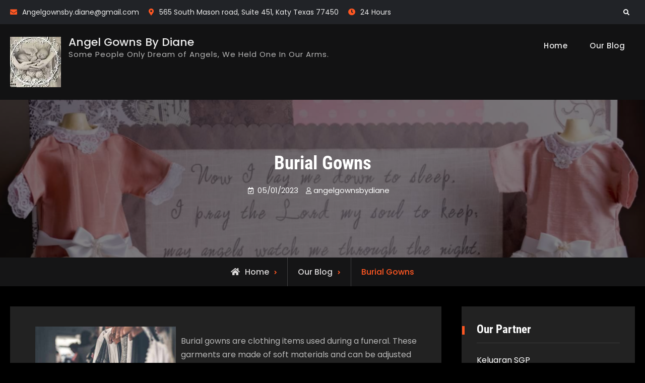

--- FILE ---
content_type: text/html; charset=UTF-8
request_url: https://angelgownsbydiane.org/burial-gowns-18/
body_size: 12196
content:
<!doctype html>
<html lang="en-US">
<head>
	<meta charset="UTF-8">
	<meta name="viewport" content="width=device-width, initial-scale=1">
	<link rel="profile" href="https://gmpg.org/xfn/11">
	<meta name='robots' content='index, follow, max-image-preview:large, max-snippet:-1, max-video-preview:-1' />

	<!-- This site is optimized with the Yoast SEO plugin v20.6 - https://yoast.com/wordpress/plugins/seo/ -->
	<title>Burial Gowns - Angel Gowns By Diane</title>
	<link rel="canonical" href="https://angelgownsbydiane.org/burial-gowns-18/" />
	<meta property="og:locale" content="en_US" />
	<meta property="og:type" content="article" />
	<meta property="og:title" content="Burial Gowns - Angel Gowns By Diane" />
	<meta property="og:description" content="Burial gowns are clothing items used during a funeral. These garments are made of soft materials and can be adjusted to fit the body of a deceased person. They are available in different styles, colors and sizes. Burial gowns are also referred to as shrouds. They are usually white, if they are for women, and are used to wrap the body of a dead person. In some cases, burial robes are made of religiously oriented fabrics. However, they are rarely sold to the public. Traditionally, burial robes are made of wool. But wealthy families disregarded the law and buried their deceased in expensive fabrics. If you are looking for a burial shroud, the best choice is typically made from biodegradable materials. Biodegradable materials include unbleached cotton, linen, silk, and wool. When choosing the perfect burial robe, keep in mind the preferences of the deceased. Whether the deceased is a man or a woman, he or she may have requested a specific outfit. A funeral director can help you with the decision. Choosing a style that matches the deceased&#8217;s lifestyle will give the mourners a more realistic view of the deceased. Keeping his or her favorite pair of shoes and other personal belongings can also be an option. The modern era has seen an increase in the popularity of burial robes. Unlike the ones of old, they are designed to be easily adjustable. With drawstrings and slits, they can be fitted to the body. This makes them more practical for a funeral director. Some funeral homes or charities provide bereavement gowns or even complete outfits for deceased babies. These garments are made from recycled wedding gowns or donated clothing. Angel Gowns are especially designed to be a source of comfort for grieving parents. Shrouds are a part of Jewish and Islamic burial rituals. The New Testament mentions shrouding. There are many artistic depictions of these cloths. Despite the rarity of examples, they still appear in some cultural and archaeological contexts. Aside from the shroud, there are several other things to consider when choosing funeral clothes. Some of these include the style of the garment, the material it is made of, and the way it is worn. For instance, a female shroud has an open back, while a male shroud is generally made of a one piece garment. There are also alternative burial shrouds being produced by the green burial movement. One such shroud is made from unbleached cotton. There are numerous websites that offer free sewing pattern kits and other instructions on how to make burial robes. You can also find many examples on Etsy. Many of these are handmade by artisans. Alternatively, there are many retail stores that sell new and gently-used burial robes. It is important to discuss the matter with the family. The deceased&#8217;s final wishes might be a controversial topic. Nevertheless, choosing a garment from his or her wardrobe will be the most accurate and heartfelt tribute." />
	<meta property="og:url" content="https://angelgownsbydiane.org/burial-gowns-18/" />
	<meta property="og:site_name" content="Angel Gowns By Diane" />
	<meta property="article:published_time" content="2023-01-05T00:30:35+00:00" />
	<meta property="article:modified_time" content="2023-01-05T00:30:36+00:00" />
	<meta property="og:image" content="https://i.imgur.com/c7rEfrQ.jpg" />
	<meta name="author" content="angelgownsbydiane" />
	<meta name="twitter:card" content="summary_large_image" />
	<meta name="twitter:label1" content="Written by" />
	<meta name="twitter:data1" content="angelgownsbydiane" />
	<meta name="twitter:label2" content="Est. reading time" />
	<meta name="twitter:data2" content="2 minutes" />
	<script type="application/ld+json" class="yoast-schema-graph">{"@context":"https://schema.org","@graph":[{"@type":"Article","@id":"https://angelgownsbydiane.org/burial-gowns-18/#article","isPartOf":{"@id":"https://angelgownsbydiane.org/burial-gowns-18/"},"author":{"name":"angelgownsbydiane","@id":"https://angelgownsbydiane.org/#/schema/person/30b6652e8e6cf9879ea28ed6a4cbd2e2"},"headline":"Burial Gowns","datePublished":"2023-01-05T00:30:35+00:00","dateModified":"2023-01-05T00:30:36+00:00","mainEntityOfPage":{"@id":"https://angelgownsbydiane.org/burial-gowns-18/"},"wordCount":492,"publisher":{"@id":"https://angelgownsbydiane.org/#organization"},"image":{"@id":"https://angelgownsbydiane.org/burial-gowns-18/#primaryimage"},"thumbnailUrl":"https://i.imgur.com/c7rEfrQ.jpg","articleSection":["Our Blog"],"inLanguage":"en-US"},{"@type":"WebPage","@id":"https://angelgownsbydiane.org/burial-gowns-18/","url":"https://angelgownsbydiane.org/burial-gowns-18/","name":"Burial Gowns - Angel Gowns By Diane","isPartOf":{"@id":"https://angelgownsbydiane.org/#website"},"primaryImageOfPage":{"@id":"https://angelgownsbydiane.org/burial-gowns-18/#primaryimage"},"image":{"@id":"https://angelgownsbydiane.org/burial-gowns-18/#primaryimage"},"thumbnailUrl":"https://i.imgur.com/c7rEfrQ.jpg","datePublished":"2023-01-05T00:30:35+00:00","dateModified":"2023-01-05T00:30:36+00:00","breadcrumb":{"@id":"https://angelgownsbydiane.org/burial-gowns-18/#breadcrumb"},"inLanguage":"en-US","potentialAction":[{"@type":"ReadAction","target":["https://angelgownsbydiane.org/burial-gowns-18/"]}]},{"@type":"ImageObject","inLanguage":"en-US","@id":"https://angelgownsbydiane.org/burial-gowns-18/#primaryimage","url":"https://i.imgur.com/c7rEfrQ.jpg","contentUrl":"https://i.imgur.com/c7rEfrQ.jpg"},{"@type":"BreadcrumbList","@id":"https://angelgownsbydiane.org/burial-gowns-18/#breadcrumb","itemListElement":[{"@type":"ListItem","position":1,"name":"Home","item":"https://angelgownsbydiane.org/"},{"@type":"ListItem","position":2,"name":"Burial Gowns"}]},{"@type":"WebSite","@id":"https://angelgownsbydiane.org/#website","url":"https://angelgownsbydiane.org/","name":"Angel Gowns By Diane","description":"Some People Only Dream of Angels, We Held One In Our Arms.","publisher":{"@id":"https://angelgownsbydiane.org/#organization"},"potentialAction":[{"@type":"SearchAction","target":{"@type":"EntryPoint","urlTemplate":"https://angelgownsbydiane.org/?s={search_term_string}"},"query-input":"required name=search_term_string"}],"inLanguage":"en-US"},{"@type":"Organization","@id":"https://angelgownsbydiane.org/#organization","name":"Angel Gowns By Diane","url":"https://angelgownsbydiane.org/","logo":{"@type":"ImageObject","inLanguage":"en-US","@id":"https://angelgownsbydiane.org/#/schema/logo/image/","url":"https://angelgownsbydiane.org/wp-content/uploads/2022/02/cropped-200x200_5986496028370970939-AngelgownPOSTER.jpg","contentUrl":"https://angelgownsbydiane.org/wp-content/uploads/2022/02/cropped-200x200_5986496028370970939-AngelgownPOSTER.jpg","width":101,"height":100,"caption":"Angel Gowns By Diane"},"image":{"@id":"https://angelgownsbydiane.org/#/schema/logo/image/"}},{"@type":"Person","@id":"https://angelgownsbydiane.org/#/schema/person/30b6652e8e6cf9879ea28ed6a4cbd2e2","name":"angelgownsbydiane","image":{"@type":"ImageObject","inLanguage":"en-US","@id":"https://angelgownsbydiane.org/#/schema/person/image/","url":"https://secure.gravatar.com/avatar/00bd29d33349433e4efddf385c5c2104?s=96&d=mm&r=g","contentUrl":"https://secure.gravatar.com/avatar/00bd29d33349433e4efddf385c5c2104?s=96&d=mm&r=g","caption":"angelgownsbydiane"},"sameAs":["https://angelgownsbydiane.org"],"url":"https://angelgownsbydiane.org/author/admin1989/"}]}</script>
	<!-- / Yoast SEO plugin. -->


<link rel='dns-prefetch' href='//s.w.org' />
<link rel="alternate" type="application/rss+xml" title="Angel Gowns By Diane &raquo; Feed" href="https://angelgownsbydiane.org/feed/" />
<link rel="alternate" type="application/rss+xml" title="Angel Gowns By Diane &raquo; Comments Feed" href="https://angelgownsbydiane.org/comments/feed/" />
<script type="text/javascript">
window._wpemojiSettings = {"baseUrl":"https:\/\/s.w.org\/images\/core\/emoji\/14.0.0\/72x72\/","ext":".png","svgUrl":"https:\/\/s.w.org\/images\/core\/emoji\/14.0.0\/svg\/","svgExt":".svg","source":{"concatemoji":"https:\/\/angelgownsbydiane.org\/wp-includes\/js\/wp-emoji-release.min.js?ver=6.0.11"}};
/*! This file is auto-generated */
!function(e,a,t){var n,r,o,i=a.createElement("canvas"),p=i.getContext&&i.getContext("2d");function s(e,t){var a=String.fromCharCode,e=(p.clearRect(0,0,i.width,i.height),p.fillText(a.apply(this,e),0,0),i.toDataURL());return p.clearRect(0,0,i.width,i.height),p.fillText(a.apply(this,t),0,0),e===i.toDataURL()}function c(e){var t=a.createElement("script");t.src=e,t.defer=t.type="text/javascript",a.getElementsByTagName("head")[0].appendChild(t)}for(o=Array("flag","emoji"),t.supports={everything:!0,everythingExceptFlag:!0},r=0;r<o.length;r++)t.supports[o[r]]=function(e){if(!p||!p.fillText)return!1;switch(p.textBaseline="top",p.font="600 32px Arial",e){case"flag":return s([127987,65039,8205,9895,65039],[127987,65039,8203,9895,65039])?!1:!s([55356,56826,55356,56819],[55356,56826,8203,55356,56819])&&!s([55356,57332,56128,56423,56128,56418,56128,56421,56128,56430,56128,56423,56128,56447],[55356,57332,8203,56128,56423,8203,56128,56418,8203,56128,56421,8203,56128,56430,8203,56128,56423,8203,56128,56447]);case"emoji":return!s([129777,127995,8205,129778,127999],[129777,127995,8203,129778,127999])}return!1}(o[r]),t.supports.everything=t.supports.everything&&t.supports[o[r]],"flag"!==o[r]&&(t.supports.everythingExceptFlag=t.supports.everythingExceptFlag&&t.supports[o[r]]);t.supports.everythingExceptFlag=t.supports.everythingExceptFlag&&!t.supports.flag,t.DOMReady=!1,t.readyCallback=function(){t.DOMReady=!0},t.supports.everything||(n=function(){t.readyCallback()},a.addEventListener?(a.addEventListener("DOMContentLoaded",n,!1),e.addEventListener("load",n,!1)):(e.attachEvent("onload",n),a.attachEvent("onreadystatechange",function(){"complete"===a.readyState&&t.readyCallback()})),(e=t.source||{}).concatemoji?c(e.concatemoji):e.wpemoji&&e.twemoji&&(c(e.twemoji),c(e.wpemoji)))}(window,document,window._wpemojiSettings);
</script>
<style type="text/css">
img.wp-smiley,
img.emoji {
	display: inline !important;
	border: none !important;
	box-shadow: none !important;
	height: 1em !important;
	width: 1em !important;
	margin: 0 0.07em !important;
	vertical-align: -0.1em !important;
	background: none !important;
	padding: 0 !important;
}
</style>
	<link rel='stylesheet' id='litespeed-cache-dummy-css'  href='https://angelgownsbydiane.org/wp-content/plugins/litespeed-cache/assets/css/litespeed-dummy.css?ver=6.0.11' type='text/css' media='all' />
<link rel='stylesheet' id='wp-block-library-css'  href='https://angelgownsbydiane.org/wp-includes/css/dist/block-library/style.min.css?ver=6.0.11' type='text/css' media='all' />
<style id='wp-block-library-theme-inline-css' type='text/css'>
.wp-block-audio figcaption{color:#555;font-size:13px;text-align:center}.is-dark-theme .wp-block-audio figcaption{color:hsla(0,0%,100%,.65)}.wp-block-code{border:1px solid #ccc;border-radius:4px;font-family:Menlo,Consolas,monaco,monospace;padding:.8em 1em}.wp-block-embed figcaption{color:#555;font-size:13px;text-align:center}.is-dark-theme .wp-block-embed figcaption{color:hsla(0,0%,100%,.65)}.blocks-gallery-caption{color:#555;font-size:13px;text-align:center}.is-dark-theme .blocks-gallery-caption{color:hsla(0,0%,100%,.65)}.wp-block-image figcaption{color:#555;font-size:13px;text-align:center}.is-dark-theme .wp-block-image figcaption{color:hsla(0,0%,100%,.65)}.wp-block-pullquote{border-top:4px solid;border-bottom:4px solid;margin-bottom:1.75em;color:currentColor}.wp-block-pullquote__citation,.wp-block-pullquote cite,.wp-block-pullquote footer{color:currentColor;text-transform:uppercase;font-size:.8125em;font-style:normal}.wp-block-quote{border-left:.25em solid;margin:0 0 1.75em;padding-left:1em}.wp-block-quote cite,.wp-block-quote footer{color:currentColor;font-size:.8125em;position:relative;font-style:normal}.wp-block-quote.has-text-align-right{border-left:none;border-right:.25em solid;padding-left:0;padding-right:1em}.wp-block-quote.has-text-align-center{border:none;padding-left:0}.wp-block-quote.is-large,.wp-block-quote.is-style-large,.wp-block-quote.is-style-plain{border:none}.wp-block-search .wp-block-search__label{font-weight:700}:where(.wp-block-group.has-background){padding:1.25em 2.375em}.wp-block-separator.has-css-opacity{opacity:.4}.wp-block-separator{border:none;border-bottom:2px solid;margin-left:auto;margin-right:auto}.wp-block-separator.has-alpha-channel-opacity{opacity:1}.wp-block-separator:not(.is-style-wide):not(.is-style-dots){width:100px}.wp-block-separator.has-background:not(.is-style-dots){border-bottom:none;height:1px}.wp-block-separator.has-background:not(.is-style-wide):not(.is-style-dots){height:2px}.wp-block-table thead{border-bottom:3px solid}.wp-block-table tfoot{border-top:3px solid}.wp-block-table td,.wp-block-table th{padding:.5em;border:1px solid;word-break:normal}.wp-block-table figcaption{color:#555;font-size:13px;text-align:center}.is-dark-theme .wp-block-table figcaption{color:hsla(0,0%,100%,.65)}.wp-block-video figcaption{color:#555;font-size:13px;text-align:center}.is-dark-theme .wp-block-video figcaption{color:hsla(0,0%,100%,.65)}.wp-block-template-part.has-background{padding:1.25em 2.375em;margin-top:0;margin-bottom:0}
</style>
<style id='global-styles-inline-css' type='text/css'>
body{--wp--preset--color--black: #000000;--wp--preset--color--cyan-bluish-gray: #abb8c3;--wp--preset--color--white: #ffffff;--wp--preset--color--pale-pink: #f78da7;--wp--preset--color--vivid-red: #cf2e2e;--wp--preset--color--luminous-vivid-orange: #ff6900;--wp--preset--color--luminous-vivid-amber: #fcb900;--wp--preset--color--light-green-cyan: #7bdcb5;--wp--preset--color--vivid-green-cyan: #00d084;--wp--preset--color--pale-cyan-blue: #8ed1fc;--wp--preset--color--vivid-cyan-blue: #0693e3;--wp--preset--color--vivid-purple: #9b51e0;--wp--preset--gradient--vivid-cyan-blue-to-vivid-purple: linear-gradient(135deg,rgba(6,147,227,1) 0%,rgb(155,81,224) 100%);--wp--preset--gradient--light-green-cyan-to-vivid-green-cyan: linear-gradient(135deg,rgb(122,220,180) 0%,rgb(0,208,130) 100%);--wp--preset--gradient--luminous-vivid-amber-to-luminous-vivid-orange: linear-gradient(135deg,rgba(252,185,0,1) 0%,rgba(255,105,0,1) 100%);--wp--preset--gradient--luminous-vivid-orange-to-vivid-red: linear-gradient(135deg,rgba(255,105,0,1) 0%,rgb(207,46,46) 100%);--wp--preset--gradient--very-light-gray-to-cyan-bluish-gray: linear-gradient(135deg,rgb(238,238,238) 0%,rgb(169,184,195) 100%);--wp--preset--gradient--cool-to-warm-spectrum: linear-gradient(135deg,rgb(74,234,220) 0%,rgb(151,120,209) 20%,rgb(207,42,186) 40%,rgb(238,44,130) 60%,rgb(251,105,98) 80%,rgb(254,248,76) 100%);--wp--preset--gradient--blush-light-purple: linear-gradient(135deg,rgb(255,206,236) 0%,rgb(152,150,240) 100%);--wp--preset--gradient--blush-bordeaux: linear-gradient(135deg,rgb(254,205,165) 0%,rgb(254,45,45) 50%,rgb(107,0,62) 100%);--wp--preset--gradient--luminous-dusk: linear-gradient(135deg,rgb(255,203,112) 0%,rgb(199,81,192) 50%,rgb(65,88,208) 100%);--wp--preset--gradient--pale-ocean: linear-gradient(135deg,rgb(255,245,203) 0%,rgb(182,227,212) 50%,rgb(51,167,181) 100%);--wp--preset--gradient--electric-grass: linear-gradient(135deg,rgb(202,248,128) 0%,rgb(113,206,126) 100%);--wp--preset--gradient--midnight: linear-gradient(135deg,rgb(2,3,129) 0%,rgb(40,116,252) 100%);--wp--preset--duotone--dark-grayscale: url('#wp-duotone-dark-grayscale');--wp--preset--duotone--grayscale: url('#wp-duotone-grayscale');--wp--preset--duotone--purple-yellow: url('#wp-duotone-purple-yellow');--wp--preset--duotone--blue-red: url('#wp-duotone-blue-red');--wp--preset--duotone--midnight: url('#wp-duotone-midnight');--wp--preset--duotone--magenta-yellow: url('#wp-duotone-magenta-yellow');--wp--preset--duotone--purple-green: url('#wp-duotone-purple-green');--wp--preset--duotone--blue-orange: url('#wp-duotone-blue-orange');--wp--preset--font-size--small: 13px;--wp--preset--font-size--medium: 20px;--wp--preset--font-size--large: 36px;--wp--preset--font-size--x-large: 42px;}.has-black-color{color: var(--wp--preset--color--black) !important;}.has-cyan-bluish-gray-color{color: var(--wp--preset--color--cyan-bluish-gray) !important;}.has-white-color{color: var(--wp--preset--color--white) !important;}.has-pale-pink-color{color: var(--wp--preset--color--pale-pink) !important;}.has-vivid-red-color{color: var(--wp--preset--color--vivid-red) !important;}.has-luminous-vivid-orange-color{color: var(--wp--preset--color--luminous-vivid-orange) !important;}.has-luminous-vivid-amber-color{color: var(--wp--preset--color--luminous-vivid-amber) !important;}.has-light-green-cyan-color{color: var(--wp--preset--color--light-green-cyan) !important;}.has-vivid-green-cyan-color{color: var(--wp--preset--color--vivid-green-cyan) !important;}.has-pale-cyan-blue-color{color: var(--wp--preset--color--pale-cyan-blue) !important;}.has-vivid-cyan-blue-color{color: var(--wp--preset--color--vivid-cyan-blue) !important;}.has-vivid-purple-color{color: var(--wp--preset--color--vivid-purple) !important;}.has-black-background-color{background-color: var(--wp--preset--color--black) !important;}.has-cyan-bluish-gray-background-color{background-color: var(--wp--preset--color--cyan-bluish-gray) !important;}.has-white-background-color{background-color: var(--wp--preset--color--white) !important;}.has-pale-pink-background-color{background-color: var(--wp--preset--color--pale-pink) !important;}.has-vivid-red-background-color{background-color: var(--wp--preset--color--vivid-red) !important;}.has-luminous-vivid-orange-background-color{background-color: var(--wp--preset--color--luminous-vivid-orange) !important;}.has-luminous-vivid-amber-background-color{background-color: var(--wp--preset--color--luminous-vivid-amber) !important;}.has-light-green-cyan-background-color{background-color: var(--wp--preset--color--light-green-cyan) !important;}.has-vivid-green-cyan-background-color{background-color: var(--wp--preset--color--vivid-green-cyan) !important;}.has-pale-cyan-blue-background-color{background-color: var(--wp--preset--color--pale-cyan-blue) !important;}.has-vivid-cyan-blue-background-color{background-color: var(--wp--preset--color--vivid-cyan-blue) !important;}.has-vivid-purple-background-color{background-color: var(--wp--preset--color--vivid-purple) !important;}.has-black-border-color{border-color: var(--wp--preset--color--black) !important;}.has-cyan-bluish-gray-border-color{border-color: var(--wp--preset--color--cyan-bluish-gray) !important;}.has-white-border-color{border-color: var(--wp--preset--color--white) !important;}.has-pale-pink-border-color{border-color: var(--wp--preset--color--pale-pink) !important;}.has-vivid-red-border-color{border-color: var(--wp--preset--color--vivid-red) !important;}.has-luminous-vivid-orange-border-color{border-color: var(--wp--preset--color--luminous-vivid-orange) !important;}.has-luminous-vivid-amber-border-color{border-color: var(--wp--preset--color--luminous-vivid-amber) !important;}.has-light-green-cyan-border-color{border-color: var(--wp--preset--color--light-green-cyan) !important;}.has-vivid-green-cyan-border-color{border-color: var(--wp--preset--color--vivid-green-cyan) !important;}.has-pale-cyan-blue-border-color{border-color: var(--wp--preset--color--pale-cyan-blue) !important;}.has-vivid-cyan-blue-border-color{border-color: var(--wp--preset--color--vivid-cyan-blue) !important;}.has-vivid-purple-border-color{border-color: var(--wp--preset--color--vivid-purple) !important;}.has-vivid-cyan-blue-to-vivid-purple-gradient-background{background: var(--wp--preset--gradient--vivid-cyan-blue-to-vivid-purple) !important;}.has-light-green-cyan-to-vivid-green-cyan-gradient-background{background: var(--wp--preset--gradient--light-green-cyan-to-vivid-green-cyan) !important;}.has-luminous-vivid-amber-to-luminous-vivid-orange-gradient-background{background: var(--wp--preset--gradient--luminous-vivid-amber-to-luminous-vivid-orange) !important;}.has-luminous-vivid-orange-to-vivid-red-gradient-background{background: var(--wp--preset--gradient--luminous-vivid-orange-to-vivid-red) !important;}.has-very-light-gray-to-cyan-bluish-gray-gradient-background{background: var(--wp--preset--gradient--very-light-gray-to-cyan-bluish-gray) !important;}.has-cool-to-warm-spectrum-gradient-background{background: var(--wp--preset--gradient--cool-to-warm-spectrum) !important;}.has-blush-light-purple-gradient-background{background: var(--wp--preset--gradient--blush-light-purple) !important;}.has-blush-bordeaux-gradient-background{background: var(--wp--preset--gradient--blush-bordeaux) !important;}.has-luminous-dusk-gradient-background{background: var(--wp--preset--gradient--luminous-dusk) !important;}.has-pale-ocean-gradient-background{background: var(--wp--preset--gradient--pale-ocean) !important;}.has-electric-grass-gradient-background{background: var(--wp--preset--gradient--electric-grass) !important;}.has-midnight-gradient-background{background: var(--wp--preset--gradient--midnight) !important;}.has-small-font-size{font-size: var(--wp--preset--font-size--small) !important;}.has-medium-font-size{font-size: var(--wp--preset--font-size--medium) !important;}.has-large-font-size{font-size: var(--wp--preset--font-size--large) !important;}.has-x-large-font-size{font-size: var(--wp--preset--font-size--x-large) !important;}
</style>
<link rel='stylesheet' id='dashicons-css'  href='https://angelgownsbydiane.org/wp-includes/css/dashicons.min.css?ver=6.0.11' type='text/css' media='all' />
<link rel='stylesheet' id='admin-bar-css'  href='https://angelgownsbydiane.org/wp-includes/css/admin-bar.min.css?ver=6.0.11' type='text/css' media='all' />
<style id='admin-bar-inline-css' type='text/css'>

    /* Hide CanvasJS credits for P404 charts specifically */
    #p404RedirectChart .canvasjs-chart-credit {
        display: none !important;
    }
    
    #p404RedirectChart canvas {
        border-radius: 6px;
    }

    .p404-redirect-adminbar-weekly-title {
        font-weight: bold;
        font-size: 14px;
        color: #fff;
        margin-bottom: 6px;
    }

    #wpadminbar #wp-admin-bar-p404_free_top_button .ab-icon:before {
        content: "\f103";
        color: #dc3545;
        top: 3px;
    }
    
    #wp-admin-bar-p404_free_top_button .ab-item {
        min-width: 80px !important;
        padding: 0px !important;
    }
    
    /* Ensure proper positioning and z-index for P404 dropdown */
    .p404-redirect-adminbar-dropdown-wrap { 
        min-width: 0; 
        padding: 0;
        position: static !important;
    }
    
    #wpadminbar #wp-admin-bar-p404_free_top_button_dropdown {
        position: static !important;
    }
    
    #wpadminbar #wp-admin-bar-p404_free_top_button_dropdown .ab-item {
        padding: 0 !important;
        margin: 0 !important;
    }
    
    .p404-redirect-dropdown-container {
        min-width: 340px;
        padding: 18px 18px 12px 18px;
        background: #23282d !important;
        color: #fff;
        border-radius: 12px;
        box-shadow: 0 8px 32px rgba(0,0,0,0.25);
        margin-top: 10px;
        position: relative !important;
        z-index: 999999 !important;
        display: block !important;
        border: 1px solid #444;
    }
    
    /* Ensure P404 dropdown appears on hover */
    #wpadminbar #wp-admin-bar-p404_free_top_button .p404-redirect-dropdown-container { 
        display: none !important;
    }
    
    #wpadminbar #wp-admin-bar-p404_free_top_button:hover .p404-redirect-dropdown-container { 
        display: block !important;
    }
    
    #wpadminbar #wp-admin-bar-p404_free_top_button:hover #wp-admin-bar-p404_free_top_button_dropdown .p404-redirect-dropdown-container {
        display: block !important;
    }
    
    .p404-redirect-card {
        background: #2c3338;
        border-radius: 8px;
        padding: 18px 18px 12px 18px;
        box-shadow: 0 2px 8px rgba(0,0,0,0.07);
        display: flex;
        flex-direction: column;
        align-items: flex-start;
        border: 1px solid #444;
    }
    
    .p404-redirect-btn {
        display: inline-block;
        background: #dc3545;
        color: #fff !important;
        font-weight: bold;
        padding: 5px 22px;
        border-radius: 8px;
        text-decoration: none;
        font-size: 17px;
        transition: background 0.2s, box-shadow 0.2s;
        margin-top: 8px;
        box-shadow: 0 2px 8px rgba(220,53,69,0.15);
        text-align: center;
        line-height: 1.6;
    }
    
    .p404-redirect-btn:hover {
        background: #c82333;
        color: #fff !important;
        box-shadow: 0 4px 16px rgba(220,53,69,0.25);
    }
    
    /* Prevent conflicts with other admin bar dropdowns */
    #wpadminbar .ab-top-menu > li:hover > .ab-item,
    #wpadminbar .ab-top-menu > li.hover > .ab-item {
        z-index: auto;
    }
    
    #wpadminbar #wp-admin-bar-p404_free_top_button:hover > .ab-item {
        z-index: 999998 !important;
    }
    
</style>
<link rel='stylesheet' id='font-awesome-css'  href='https://angelgownsbydiane.org/wp-content/themes/caff/css/font-awesome/css/all.min.css?ver=5.15.3' type='text/css' media='all' />
<link rel='stylesheet' id='caff-style-css'  href='https://angelgownsbydiane.org/wp-content/themes/caff/style.css?ver=20220622-225422' type='text/css' media='all' />
<link rel='stylesheet' id='caff-fonts-css'  href='https://angelgownsbydiane.org/wp-content/fonts/aedb40c6d92cf7bccad5a13c434d8226.css' type='text/css' media='all' />
<link rel='stylesheet' id='caff-block-style-css'  href='https://angelgownsbydiane.org/wp-content/themes/caff/css/blocks.min.css?ver=20220622-225422' type='text/css' media='all' />
<script type='text/javascript' src='https://angelgownsbydiane.org/wp-includes/js/jquery/jquery.min.js?ver=3.6.0' id='jquery-core-js'></script>
<script type='text/javascript' src='https://angelgownsbydiane.org/wp-includes/js/jquery/jquery-migrate.min.js?ver=3.3.2' id='jquery-migrate-js'></script>
<link rel="https://api.w.org/" href="https://angelgownsbydiane.org/wp-json/" /><link rel="alternate" type="application/json" href="https://angelgownsbydiane.org/wp-json/wp/v2/posts/554" /><link rel="EditURI" type="application/rsd+xml" title="RSD" href="https://angelgownsbydiane.org/xmlrpc.php?rsd" />
<link rel="wlwmanifest" type="application/wlwmanifest+xml" href="https://angelgownsbydiane.org/wp-includes/wlwmanifest.xml" /> 
<meta name="generator" content="WordPress 6.0.11" />
<link rel='shortlink' href='https://angelgownsbydiane.org/?p=554' />
<link rel="alternate" type="application/json+oembed" href="https://angelgownsbydiane.org/wp-json/oembed/1.0/embed?url=https%3A%2F%2Fangelgownsbydiane.org%2Fburial-gowns-18%2F" />
<link rel="alternate" type="text/xml+oembed" href="https://angelgownsbydiane.org/wp-json/oembed/1.0/embed?url=https%3A%2F%2Fangelgownsbydiane.org%2Fburial-gowns-18%2F&#038;format=xml" />
			<style type="text/css" rel="header-image">
				#custom-header {
					background-image: url( https://angelgownsbydiane.org/wp-content/uploads/2022/02/cropped-Untitled-2.png);
				}
			</style>
		<link rel="icon" href="https://angelgownsbydiane.org/wp-content/uploads/2022/02/cropped-200x200_5986496028370970939-AngelgownPOSTER.jpg" sizes="32x32" />
<link rel="icon" href="https://angelgownsbydiane.org/wp-content/uploads/2022/02/cropped-200x200_5986496028370970939-AngelgownPOSTER.jpg" sizes="192x192" />
<link rel="apple-touch-icon" href="https://angelgownsbydiane.org/wp-content/uploads/2022/02/cropped-200x200_5986496028370970939-AngelgownPOSTER.jpg" />
<meta name="msapplication-TileImage" content="https://angelgownsbydiane.org/wp-content/uploads/2022/02/cropped-200x200_5986496028370970939-AngelgownPOSTER.jpg" />
</head>

<body data-rsssl=1 class="post-template-default single single-post postid-554 single-format-standard wp-custom-logo wp-embed-responsive layout-right-sidebar fluid-layout grid header-one -color-scheme">
<svg xmlns="http://www.w3.org/2000/svg" viewBox="0 0 0 0" width="0" height="0" focusable="false" role="none" style="visibility: hidden; position: absolute; left: -9999px; overflow: hidden;" ><defs><filter id="wp-duotone-dark-grayscale"><feColorMatrix color-interpolation-filters="sRGB" type="matrix" values=" .299 .587 .114 0 0 .299 .587 .114 0 0 .299 .587 .114 0 0 .299 .587 .114 0 0 " /><feComponentTransfer color-interpolation-filters="sRGB" ><feFuncR type="table" tableValues="0 0.49803921568627" /><feFuncG type="table" tableValues="0 0.49803921568627" /><feFuncB type="table" tableValues="0 0.49803921568627" /><feFuncA type="table" tableValues="1 1" /></feComponentTransfer><feComposite in2="SourceGraphic" operator="in" /></filter></defs></svg><svg xmlns="http://www.w3.org/2000/svg" viewBox="0 0 0 0" width="0" height="0" focusable="false" role="none" style="visibility: hidden; position: absolute; left: -9999px; overflow: hidden;" ><defs><filter id="wp-duotone-grayscale"><feColorMatrix color-interpolation-filters="sRGB" type="matrix" values=" .299 .587 .114 0 0 .299 .587 .114 0 0 .299 .587 .114 0 0 .299 .587 .114 0 0 " /><feComponentTransfer color-interpolation-filters="sRGB" ><feFuncR type="table" tableValues="0 1" /><feFuncG type="table" tableValues="0 1" /><feFuncB type="table" tableValues="0 1" /><feFuncA type="table" tableValues="1 1" /></feComponentTransfer><feComposite in2="SourceGraphic" operator="in" /></filter></defs></svg><svg xmlns="http://www.w3.org/2000/svg" viewBox="0 0 0 0" width="0" height="0" focusable="false" role="none" style="visibility: hidden; position: absolute; left: -9999px; overflow: hidden;" ><defs><filter id="wp-duotone-purple-yellow"><feColorMatrix color-interpolation-filters="sRGB" type="matrix" values=" .299 .587 .114 0 0 .299 .587 .114 0 0 .299 .587 .114 0 0 .299 .587 .114 0 0 " /><feComponentTransfer color-interpolation-filters="sRGB" ><feFuncR type="table" tableValues="0.54901960784314 0.98823529411765" /><feFuncG type="table" tableValues="0 1" /><feFuncB type="table" tableValues="0.71764705882353 0.25490196078431" /><feFuncA type="table" tableValues="1 1" /></feComponentTransfer><feComposite in2="SourceGraphic" operator="in" /></filter></defs></svg><svg xmlns="http://www.w3.org/2000/svg" viewBox="0 0 0 0" width="0" height="0" focusable="false" role="none" style="visibility: hidden; position: absolute; left: -9999px; overflow: hidden;" ><defs><filter id="wp-duotone-blue-red"><feColorMatrix color-interpolation-filters="sRGB" type="matrix" values=" .299 .587 .114 0 0 .299 .587 .114 0 0 .299 .587 .114 0 0 .299 .587 .114 0 0 " /><feComponentTransfer color-interpolation-filters="sRGB" ><feFuncR type="table" tableValues="0 1" /><feFuncG type="table" tableValues="0 0.27843137254902" /><feFuncB type="table" tableValues="0.5921568627451 0.27843137254902" /><feFuncA type="table" tableValues="1 1" /></feComponentTransfer><feComposite in2="SourceGraphic" operator="in" /></filter></defs></svg><svg xmlns="http://www.w3.org/2000/svg" viewBox="0 0 0 0" width="0" height="0" focusable="false" role="none" style="visibility: hidden; position: absolute; left: -9999px; overflow: hidden;" ><defs><filter id="wp-duotone-midnight"><feColorMatrix color-interpolation-filters="sRGB" type="matrix" values=" .299 .587 .114 0 0 .299 .587 .114 0 0 .299 .587 .114 0 0 .299 .587 .114 0 0 " /><feComponentTransfer color-interpolation-filters="sRGB" ><feFuncR type="table" tableValues="0 0" /><feFuncG type="table" tableValues="0 0.64705882352941" /><feFuncB type="table" tableValues="0 1" /><feFuncA type="table" tableValues="1 1" /></feComponentTransfer><feComposite in2="SourceGraphic" operator="in" /></filter></defs></svg><svg xmlns="http://www.w3.org/2000/svg" viewBox="0 0 0 0" width="0" height="0" focusable="false" role="none" style="visibility: hidden; position: absolute; left: -9999px; overflow: hidden;" ><defs><filter id="wp-duotone-magenta-yellow"><feColorMatrix color-interpolation-filters="sRGB" type="matrix" values=" .299 .587 .114 0 0 .299 .587 .114 0 0 .299 .587 .114 0 0 .299 .587 .114 0 0 " /><feComponentTransfer color-interpolation-filters="sRGB" ><feFuncR type="table" tableValues="0.78039215686275 1" /><feFuncG type="table" tableValues="0 0.94901960784314" /><feFuncB type="table" tableValues="0.35294117647059 0.47058823529412" /><feFuncA type="table" tableValues="1 1" /></feComponentTransfer><feComposite in2="SourceGraphic" operator="in" /></filter></defs></svg><svg xmlns="http://www.w3.org/2000/svg" viewBox="0 0 0 0" width="0" height="0" focusable="false" role="none" style="visibility: hidden; position: absolute; left: -9999px; overflow: hidden;" ><defs><filter id="wp-duotone-purple-green"><feColorMatrix color-interpolation-filters="sRGB" type="matrix" values=" .299 .587 .114 0 0 .299 .587 .114 0 0 .299 .587 .114 0 0 .299 .587 .114 0 0 " /><feComponentTransfer color-interpolation-filters="sRGB" ><feFuncR type="table" tableValues="0.65098039215686 0.40392156862745" /><feFuncG type="table" tableValues="0 1" /><feFuncB type="table" tableValues="0.44705882352941 0.4" /><feFuncA type="table" tableValues="1 1" /></feComponentTransfer><feComposite in2="SourceGraphic" operator="in" /></filter></defs></svg><svg xmlns="http://www.w3.org/2000/svg" viewBox="0 0 0 0" width="0" height="0" focusable="false" role="none" style="visibility: hidden; position: absolute; left: -9999px; overflow: hidden;" ><defs><filter id="wp-duotone-blue-orange"><feColorMatrix color-interpolation-filters="sRGB" type="matrix" values=" .299 .587 .114 0 0 .299 .587 .114 0 0 .299 .587 .114 0 0 .299 .587 .114 0 0 " /><feComponentTransfer color-interpolation-filters="sRGB" ><feFuncR type="table" tableValues="0.098039215686275 1" /><feFuncG type="table" tableValues="0 0.66274509803922" /><feFuncB type="table" tableValues="0.84705882352941 0.41960784313725" /><feFuncA type="table" tableValues="1 1" /></feComponentTransfer><feComposite in2="SourceGraphic" operator="in" /></filter></defs></svg><div id="page" class="site">
	<a class="skip-link screen-reader-text" href="#content">Skip to content</a>

	<div class="header-wrapper main-header-one  button-disabled">
	<div id="top-header" class="main-top-header-one  ">
		<div class="site-top-header-mobile">
			<div class="container">
				<button id="header-top-toggle" class="header-top-toggle" aria-controls="header-top" aria-expanded="false">
					<i class="fas fa-bars"></i><span class="menu-label"> Top Bar</span>
				</button><!-- #header-top-toggle -->
				
				<div id="site-top-header-mobile-container">
											<div id="quick-contact">
								<div class="inner-quick-contact">
		<ul>
			
							<li class="quick-email"><span>Email</span><a href="/cdn-cgi/l/email-protection#[base64]">Ang&#101;l&#103;&#111;&#119;n&#115;b&#121;.di&#097;ne&#064;&#103;&#109;a&#105;&#108;&#046;co&#109;</a> </li>
			
							<li class="quick-address"><span>Address</span>565 South Mason road, Suite 451, Katy Texas 77450</li>
			
							<li class="quick-open-hours"><span>Open Hours</span>24 Hours</li>
					</ul>
	</div><!-- .inner-quick-contact -->

						</div>
						
											
					<div class="mobile-search">
	

<form role="search" method="get" class="search-form" action="https://angelgownsbydiane.org/">
	<label>
		<span class="screen-reader-text">Search for:</span>
		<input type="search" class="search-field" placeholder="Search..." value="" name="s" />
	</label>
	<input type="submit" class="search-submit" value="&#xf002;" />

</form>
</div><!-- .header-search -->
				</div><!-- #site-top-header-mobile-container-->
			</div><!-- .container -->
		</div><!-- .site-top-header-mobile -->

		<div class="site-top-header">
			<div class="container">
								<div id="quick-contact" class="pull-left">
						<div class="inner-quick-contact">
		<ul>
			
							<li class="quick-email"><span>Email</span><a href="/cdn-cgi/l/email-protection#[base64]">&#065;&#110;g&#101;lgow&#110;&#115;b&#121;.&#100;&#105;a&#110;e&#064;g&#109;&#097;il.&#099;&#111;&#109;</a> </li>
			
							<li class="quick-address"><span>Address</span>565 South Mason road, Suite 451, Katy Texas 77450</li>
			
							<li class="quick-open-hours"><span>Open Hours</span>24 Hours</li>
					</ul>
	</div><!-- .inner-quick-contact -->

				</div>
				
				<div class="top-head-right pull-right">
					
					<div class="head-search-cart-wrap pull-left">
												<div class="header-search pull-right">
							<div class="primary-search-wrapper">
	<a href="#" id="search-toggle" class="menu-search-toggle"><span class="screen-reader-text">Search</span><i class="fas fa-search"></i><i class="far fa-times-circle"></i></a>
	<div id="search-container" class="displaynone">
		<div class="search-container">
			

<form role="search" method="get" class="search-form" action="https://angelgownsbydiane.org/">
	<label>
		<span class="screen-reader-text">Search for:</span>
		<input type="search" class="search-field" placeholder="Search..." value="" name="s" />
	</label>
	<input type="submit" class="search-submit" value="&#xf002;" />

</form>
		</div><!-- .search-container -->
	</div><!-- #search-container -->
</div><!-- .primary-search-wrapper -->
						</div><!-- .header-search -->
					</div><!-- .head-search-cart-wrap -->
				</div><!-- .top-head-right -->
			</div><!-- .container -->
		</div><!-- .site-top-header -->
	</div><!-- #top-header -->

	<header id="masthead" class="site-header main-header-one clear-fix">
		<div class="container">
			<div class="site-header-main">
				<div class="site-branding">
					

	<a href="https://angelgownsbydiane.org/" class="custom-logo-link" rel="home"><img width="101" height="100" src="https://angelgownsbydiane.org/wp-content/uploads/2022/02/cropped-200x200_5986496028370970939-AngelgownPOSTER.jpg" class="custom-logo" alt="Angel Gowns By Diane" /></a>
	<div class="site-identity">
					<p class="site-title"><a href="https://angelgownsbydiane.org/" rel="home">Angel Gowns By Diane</a></p>
					<p class="site-description">Some People Only Dream of Angels, We Held One In Our Arms.</p>
			</div><!-- .site-identity -->

				</div><!-- .site-branding -->

				<div class="right-head pull-right">
					<div id="main-nav" class="pull-left">
						
<button id="primary-menu-toggle" class="menu-primary-toggle menu-toggle" aria-controls="primary-menu" aria-expanded="false">
	<i class="fas fa-bars"></i><span class="menu-label">Menu</span>
</button>

<div id="site-header-menu" class="site-primary-menu">
	<nav id="site-primary-navigation" class="main-navigation site-navigation custom-primary-menu" role="navigation" aria-label="Primary Menu">
		<div class="primary-menu-container"><ul id="menu-home-2" class="primary-menu"><li id="menu-item-23" class="menu-item menu-item-type-post_type menu-item-object-page menu-item-home menu-item-23"><a href="https://angelgownsbydiane.org/">Home</a></li>
<li id="menu-item-24" class="menu-item menu-item-type-taxonomy menu-item-object-category current-post-ancestor current-menu-parent current-post-parent menu-item-24"><a href="https://angelgownsbydiane.org/category/our-blog/">Our Blog</a></li>
</ul></div>	</nav><!-- #site-primary-navigation.custom-primary-menu -->
</div><!-- .site-header-main -->
					</div><!-- .main-nav -->

	                <div class="right-head-info pull-right">
						
											</div><!-- .right-head-info -->
				</div><!-- .right-head -->
			</div><!-- .site-header-main -->
		</div><!-- .container -->
	</header><!-- #masthead -->
</div><!-- .header-wrapper -->

	<div id="custom-header">
	
	<div class="custom-header-content">
		<div class="container">
			<h1 class="page-title">Burial Gowns</h1>			<div class="entry-meta">
				<span class="posted-on"><a href="https://angelgownsbydiane.org/burial-gowns-18/" rel="bookmark"><time class="entry-date published" datetime="2023-01-05T00:30:35+00:00">05/01/2023</time><time class="updated" datetime="2023-01-05T00:30:36+00:00">05/01/2023</time></a></span><span class="byline"><span class="author vcard"><a class="url fn n" href="https://angelgownsbydiane.org/author/admin1989/">angelgownsbydiane</a></span></span>			</div>
					</div> <!-- .container -->
	</div>  <!-- .custom-header-content -->
</div>

	
			<div id="breadcrumb">
					<div aria-label="Breadcrumbs" class="breadcrumbs breadcrumb-trail">
						<ol itemscope itemtype="http://schema.org/BreadcrumbList" class="trail-items"><li itemprop="itemListElement" itemscope itemtype="http://schema.org/ListItem"><a itemprop="item" href="https://angelgownsbydiane.org/"><span itemprop="name">Home</span></a><meta itemprop="position" content="1" /></li><li itemprop="itemListElement" itemscope itemtype="http://schema.org/ListItem"><span itemprop="name"><a itemprop="item" href="https://angelgownsbydiane.org/category/our-blog/">Our Blog</span></a></span><meta itemprop="position" content="2" /></li><li itemprop="itemListElement" itemscope itemtype="http://schema.org/ListItem" class="breadcrumb-current"><span itemprop="name">Burial Gowns</span><meta itemprop="position" content="3" /></li>
					</ol>
				</div><!-- .breadcrumbs -->
			</div> <!-- #breadcrumb -->
	
		<div id="content" class="site-content">
		<div class="container">
			<div class="row">
	
	<div id="primary" class="content-area">
		<main id="main" class="site-main">

		
<article id="post-554" class="post-554 post type-post status-publish format-standard hentry category-our-blog">
	<div class="single-content-wraper">
				
		<div class="entry-content-wrapper">
						
			<div class="entry-content">
				<p><img alt="burial gowns" src="https://i.imgur.com/c7rEfrQ.jpg" style="max-height:383px; max-width:36%; height:auto; margin:0px 10px; width:auto;" align="left"> </p>
<p>Burial gowns are clothing items used during a funeral. These garments are made of soft materials and can be adjusted to fit the body of a deceased person. They are available in different styles, colors and sizes.</p>
<p>Burial gowns are also referred to as shrouds. They are usually white, if they are for women, and are used to wrap the body of a dead person. In some cases, burial robes are made of religiously oriented fabrics. However, they are rarely sold to the public.</p>
<p>Traditionally, burial robes are made of wool. But wealthy families disregarded the law and buried their deceased in expensive fabrics. If you are looking for a burial shroud, the best choice is typically made from biodegradable materials. Biodegradable materials include unbleached cotton, linen, silk, and wool.</p>
<p>When choosing the perfect burial robe, keep in mind the preferences of the deceased. Whether the deceased is a man or a woman, he or she may have requested a specific outfit. A funeral director can help you with the decision. Choosing a style that matches the deceased&#8217;s lifestyle will give the mourners a more realistic view of the deceased. Keeping his or her favorite pair of shoes and other personal belongings can also be an option.</p>
<p>The modern era has seen an increase in the popularity of burial robes. Unlike the ones of old, they are designed to be easily adjustable. With drawstrings and slits, they can be fitted to the body. This makes them more practical for a funeral director.</p>
<p>Some funeral homes or charities provide bereavement gowns or even complete outfits for deceased babies. These garments are made from recycled wedding gowns or donated clothing. Angel Gowns are especially designed to be a source of comfort for grieving parents.</p>
<p>Shrouds are a part of Jewish and Islamic burial rituals. The New Testament mentions shrouding. There are many artistic depictions of these cloths. Despite the rarity of examples, they still appear in some cultural and archaeological contexts.</p>
<p>Aside from the shroud, there are several other things to consider when choosing funeral clothes. Some of these include the style of the garment, the material it is made of, and the way it is worn. For instance, a female shroud has an open back, while a male shroud is generally made of a one piece garment.</p>
<p>There are also alternative burial shrouds being produced by the green burial movement. One such shroud is made from unbleached cotton.</p>
<p>There are numerous websites that offer free sewing pattern kits and other instructions on how to make burial robes. You can also find many examples on Etsy. Many of these are handmade by artisans. Alternatively, there are many retail stores that sell new and gently-used burial robes.</p>
<p>It is important to discuss the matter with the family. The deceased&#8217;s final wishes might be a controversial topic. Nevertheless, choosing a garment from his or her wardrobe will be the most accurate and heartfelt tribute.</p>
			</div><!-- .entry-content -->
		</div><!-- .entry-content-wrapper -->
	</div><!-- .single-content-wraper -->
</article><!-- #post-554 -->

	<nav class="navigation post-navigation" aria-label="Posts">
		<h2 class="screen-reader-text">Post navigation</h2>
		<div class="nav-links"><div class="nav-previous"><a href="https://angelgownsbydiane.org/how-to-donate-wedding-dresses-20/" rel="prev"><span class="meta-nav">Previous</span><span class="post-title">How to Donate Wedding Dresses</span></a></div><div class="nav-next"><a href="https://angelgownsbydiane.org/baby-clothing-buying-guide/" rel="next"><span class="meta-nav">Next</span><span class="post-title">Baby Clothing Buying Guide</span></a></div></div>
	</nav>
		</main><!-- #main -->
	</div><!-- #primary -->


<div id="secondary" class="widget-area sidebar">
    <div class="sidebar-inner">
	<section id="text-5" class="widget widget_text"><h2 class="widget-title">Our Partner</h2>			<div class="textwidget"><p><a href="https://www.originalsatchelstore.com/">Keluaran SGP</a></p>
<p><a href="https://www.montezumaschooltofarm.org/">KELUARAN HK LOTTO</a></p>
<p><a href="https://ecifas-tj.org/">Keluaran Cambodia</a></p>
<p><a href="https://www.ouiboss.com/">data kamboja</a></p>
<p><a href="https://kimskubankw.com/">Demo Slot</a></p>
<p><a href="https://www.listenanddonate.com/">judi sbobet</a></p>
<p><a href="https://www.eltrispolet.com/">live draw cambodia</a></p>
<p><a href="https://epe2022.com/">slot demo</a></p>
<p><a href="https://bapcojournal.com/">togel sdy</a></p>
</div>
		</section><section id="search-5" class="widget widget_search">

<form role="search" method="get" class="search-form" action="https://angelgownsbydiane.org/">
	<label>
		<span class="screen-reader-text">Search for:</span>
		<input type="search" class="search-field" placeholder="Search..." value="" name="s" />
	</label>
	<input type="submit" class="search-submit" value="&#xf002;" />

</form>
</section><section id="archives-5" class="widget widget_archive"><h2 class="widget-title">Archives</h2>
			<ul>
					<li><a href='https://angelgownsbydiane.org/2026/01/'>January 2026</a>&nbsp;(5)</li>
	<li><a href='https://angelgownsbydiane.org/2025/12/'>December 2025</a>&nbsp;(2)</li>
	<li><a href='https://angelgownsbydiane.org/2025/11/'>November 2025</a>&nbsp;(21)</li>
	<li><a href='https://angelgownsbydiane.org/2025/10/'>October 2025</a>&nbsp;(29)</li>
	<li><a href='https://angelgownsbydiane.org/2025/09/'>September 2025</a>&nbsp;(35)</li>
	<li><a href='https://angelgownsbydiane.org/2025/08/'>August 2025</a>&nbsp;(37)</li>
	<li><a href='https://angelgownsbydiane.org/2025/07/'>July 2025</a>&nbsp;(28)</li>
	<li><a href='https://angelgownsbydiane.org/2025/06/'>June 2025</a>&nbsp;(20)</li>
	<li><a href='https://angelgownsbydiane.org/2025/04/'>April 2025</a>&nbsp;(31)</li>
	<li><a href='https://angelgownsbydiane.org/2025/03/'>March 2025</a>&nbsp;(24)</li>
	<li><a href='https://angelgownsbydiane.org/2025/02/'>February 2025</a>&nbsp;(24)</li>
	<li><a href='https://angelgownsbydiane.org/2025/01/'>January 2025</a>&nbsp;(29)</li>
	<li><a href='https://angelgownsbydiane.org/2024/12/'>December 2024</a>&nbsp;(37)</li>
	<li><a href='https://angelgownsbydiane.org/2024/11/'>November 2024</a>&nbsp;(32)</li>
	<li><a href='https://angelgownsbydiane.org/2024/10/'>October 2024</a>&nbsp;(34)</li>
	<li><a href='https://angelgownsbydiane.org/2024/09/'>September 2024</a>&nbsp;(26)</li>
	<li><a href='https://angelgownsbydiane.org/2024/08/'>August 2024</a>&nbsp;(29)</li>
	<li><a href='https://angelgownsbydiane.org/2024/07/'>July 2024</a>&nbsp;(32)</li>
	<li><a href='https://angelgownsbydiane.org/2024/06/'>June 2024</a>&nbsp;(33)</li>
	<li><a href='https://angelgownsbydiane.org/2024/05/'>May 2024</a>&nbsp;(31)</li>
	<li><a href='https://angelgownsbydiane.org/2024/04/'>April 2024</a>&nbsp;(25)</li>
	<li><a href='https://angelgownsbydiane.org/2024/03/'>March 2024</a>&nbsp;(29)</li>
	<li><a href='https://angelgownsbydiane.org/2024/02/'>February 2024</a>&nbsp;(5)</li>
	<li><a href='https://angelgownsbydiane.org/2024/01/'>January 2024</a>&nbsp;(19)</li>
	<li><a href='https://angelgownsbydiane.org/2023/12/'>December 2023</a>&nbsp;(27)</li>
	<li><a href='https://angelgownsbydiane.org/2023/11/'>November 2023</a>&nbsp;(22)</li>
	<li><a href='https://angelgownsbydiane.org/2023/10/'>October 2023</a>&nbsp;(28)</li>
	<li><a href='https://angelgownsbydiane.org/2023/09/'>September 2023</a>&nbsp;(24)</li>
	<li><a href='https://angelgownsbydiane.org/2023/08/'>August 2023</a>&nbsp;(26)</li>
	<li><a href='https://angelgownsbydiane.org/2023/07/'>July 2023</a>&nbsp;(28)</li>
	<li><a href='https://angelgownsbydiane.org/2023/06/'>June 2023</a>&nbsp;(26)</li>
	<li><a href='https://angelgownsbydiane.org/2023/05/'>May 2023</a>&nbsp;(27)</li>
	<li><a href='https://angelgownsbydiane.org/2023/04/'>April 2023</a>&nbsp;(25)</li>
	<li><a href='https://angelgownsbydiane.org/2023/03/'>March 2023</a>&nbsp;(28)</li>
	<li><a href='https://angelgownsbydiane.org/2023/02/'>February 2023</a>&nbsp;(24)</li>
	<li><a href='https://angelgownsbydiane.org/2023/01/'>January 2023</a>&nbsp;(25)</li>
	<li><a href='https://angelgownsbydiane.org/2022/12/'>December 2022</a>&nbsp;(27)</li>
	<li><a href='https://angelgownsbydiane.org/2022/11/'>November 2022</a>&nbsp;(26)</li>
	<li><a href='https://angelgownsbydiane.org/2022/10/'>October 2022</a>&nbsp;(24)</li>
	<li><a href='https://angelgownsbydiane.org/2022/09/'>September 2022</a>&nbsp;(23)</li>
	<li><a href='https://angelgownsbydiane.org/2022/08/'>August 2022</a>&nbsp;(26)</li>
	<li><a href='https://angelgownsbydiane.org/2022/07/'>July 2022</a>&nbsp;(24)</li>
	<li><a href='https://angelgownsbydiane.org/2022/06/'>June 2022</a>&nbsp;(23)</li>
	<li><a href='https://angelgownsbydiane.org/2022/05/'>May 2022</a>&nbsp;(27)</li>
	<li><a href='https://angelgownsbydiane.org/2022/04/'>April 2022</a>&nbsp;(23)</li>
	<li><a href='https://angelgownsbydiane.org/2022/03/'>March 2022</a>&nbsp;(31)</li>
			</ul>

			</section><section id="categories-5" class="widget widget_categories"><h2 class="widget-title">Categories</h2>
			<ul>
					<li class="cat-item cat-item-4"><a href="https://angelgownsbydiane.org/category/lottery/">Lottery</a> (4)
</li>
	<li class="cat-item cat-item-1"><a href="https://angelgownsbydiane.org/category/our-blog/">Our Blog</a> (1,177)
</li>
			</ul>

			</section>
		<section id="recent-posts-3" class="widget widget_recent_entries">
		<h2 class="widget-title">Recent Posts</h2>
		<ul>
											<li>
					<a href="https://angelgownsbydiane.org/link-deposit-dana-metode-aman-untuk-mengawali-game/">Link Deposit Dana: Metode Aman untuk Mengawali Game</a>
									</li>
											<li>
					<a href="https://angelgownsbydiane.org/langsung-togel-sdy-saksikan-keajaiban-hasil-pengeluaran/">Langsung Togel SDY: Saksikan Keajaiban Hasil Pengeluaran</a>
									</li>
											<li>
					<a href="https://angelgownsbydiane.org/slot-online-via-qris-kemudahan-akses-untuk-semua-pemain/">Slot Online via QRIS: Kemudahan Akses untuk Semua Pemain</a>
									</li>
											<li>
					<a href="https://angelgownsbydiane.org/membongkar-rahasia-angka-toto-macau-prediksi-jitu-untuk-anda/">Membongkar Rahasia Angka Toto Macau: Prediksi Jitu untuk Anda</a>
									</li>
											<li>
					<a href="https://angelgownsbydiane.org/memahami-game-deposit-pulsa-menguntungkan-dan-tips/">Memahami Game Deposit Pulsa: Menguntungkan dan Tips</a>
									</li>
					</ul>

		</section></div> 
 <!-- .sidebar -->
</div><!-- #secondary -->
				</div><!-- .row -->
			</div><!-- .container -->
		</div><!-- #content -->
	
				
		<footer id="colophon" class="site-footer">
			

	<aside id="tertiary" class="widget-area footer-widget-area one" role="complementary">
		<div class="container">
							<div class="widget-column footer-widget-1">
					<section id="text-3" class="widget widget_text">			<div class="textwidget"><p><span class="site-address">ANGEL GOWNS FOUNDATION (A 501(C)(3) CORPORATION), 565 SOUTH MASON ROAD, SUITE 451, KATY, TEXAS 77450</span></p>
</div>
		</section>				</div>
					</div>
	</aside><!-- .widget-area -->


			
<div id="site-generator">
	<div class="site-info one">
		<div class="container">
			<div id="footer-content" class="copyright">
				Copyright &copy; 2026 <a href="https://angelgownsbydiane.org/">Angel Gowns By Diane</a>  &#124; 
		Caff by&nbsp;<a target="_blank" href="https://fireflythemes.com">Firefly Themes</a>			</div> <!-- .footer-content -->
		</div> <!-- .container -->
	</div><!-- .site-info -->
</div>
		</footer><!-- #colophon -->
	</div><!-- #page -->

	<div id="scrollup" class="displaynone">
		<a title="Go to Top" class="scrollup" href="#"><i class="fas fa-angle-up"></i></a>
	</div>

	<a href="#masthead" id="scrollup" class="backtotop"><span class="screen-reader-text">Scroll Up</span></a><script data-cfasync="false" src="/cdn-cgi/scripts/5c5dd728/cloudflare-static/email-decode.min.js"></script><script type='text/javascript' src='https://angelgownsbydiane.org/wp-content/themes/caff/js/skip-link-focus-fix.min.js?ver=20220622-225422' id='caff-skip-link-focus-fix-js'></script>
<script type='text/javascript' src='https://angelgownsbydiane.org/wp-content/themes/caff/js/keyboard-image-navigation.min.js?ver=20220622-225422' id='caff-keyboard-image-navigation-js'></script>
<script type='text/javascript' src='https://angelgownsbydiane.org/wp-includes/js/imagesloaded.min.js?ver=4.1.4' id='imagesloaded-js'></script>
<script type='text/javascript' src='https://angelgownsbydiane.org/wp-includes/js/masonry.min.js?ver=4.2.2' id='masonry-js'></script>
<script type='text/javascript' id='caff-script-js-extra'>
/* <![CDATA[ */
var caffScreenReaderText = {"expand":"expand child menu","collapse":"collapse child menu"};
/* ]]> */
</script>
<script type='text/javascript' src='https://angelgownsbydiane.org/wp-content/themes/caff/js/functions.min.js?ver=20220622-225422' id='caff-script-js'></script>
<script defer src="https://static.cloudflareinsights.com/beacon.min.js/vcd15cbe7772f49c399c6a5babf22c1241717689176015" integrity="sha512-ZpsOmlRQV6y907TI0dKBHq9Md29nnaEIPlkf84rnaERnq6zvWvPUqr2ft8M1aS28oN72PdrCzSjY4U6VaAw1EQ==" data-cf-beacon='{"version":"2024.11.0","token":"ed28251d5cab40eba9d1aafeedd0dc18","r":1,"server_timing":{"name":{"cfCacheStatus":true,"cfEdge":true,"cfExtPri":true,"cfL4":true,"cfOrigin":true,"cfSpeedBrain":true},"location_startswith":null}}' crossorigin="anonymous"></script>
</body>
</html>


<!-- Page cached by LiteSpeed Cache 7.7 on 2026-01-17 01:41:00 -->